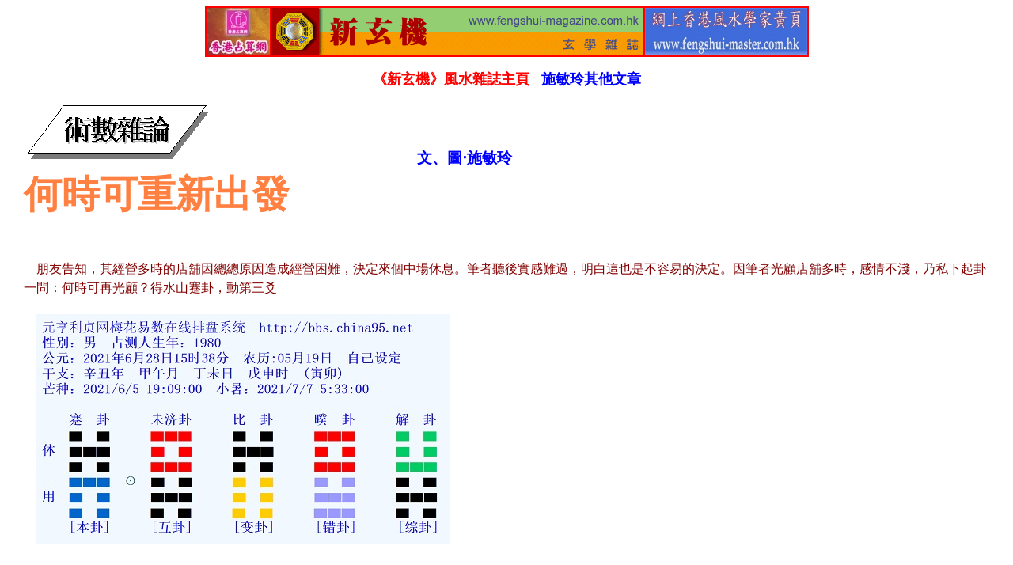

--- FILE ---
content_type: text/html
request_url: http://fengshui-magazine.com.hk/No.289-Jul21/A116.htm
body_size: 2366
content:
<!DOCTYPE HTML PUBLIC "-//W3C//DTD HTML 4.0 Transitional//EN">
<HTML><HEAD><TITLE>風水雜誌《新玄機》——何時可重新出發--施敏玲 </TITLE>
<META content="text/html; charset=big5" http-equiv=Content-Type>
<META content="Microsoft FrontPage 6.0" name=GENERATOR>
<META content=none name="Microsoft Border"></HEAD>
<BODY leftMargin=30 link="#0000FF">

<div align="center">
  <center>
  <table border="1" cellpadding="0" cellspacing="0" width="59%" height="60" bordercolor="#FF0000">
    <tr>
      <td width="10%" height="60" valign="middle" align="center" bordercolor="#FFFFFF" bordercolorlight="#FFFFFF" bordercolordark="#FFFFFF">
        <p align="center"><a href="http://www.chinese-predicting.com.hk/" target="_blank"><img border="0" src="predicting_ad_new.jpg" width="80" height="60"></a></p>
      </td>
      <td width="61%" height="60" bordercolor="#FFFFFF" bordercolorlight="#FFFFFF" bordercolordark="#FFFFFF" align="center">
        <p align="center"><a href="http://www.fengshui-magazine.com.hk/Whole%20Contents.htm" target="_blank"><img border="0" src="fengshui.gif" width="470" height="60"></a></td>
      <td width="27%" height="60" bordercolor="#FFFFFF" bordercolorlight="#FFFFFF" bordercolordark="#FFFFFF" align="center">
        <p align="center"><a href="http://www.fengshui-master.com.hk/" target="_blank"><img border="0" src="338-2-s.jpg" width="205" height="60"></a></td>
    </tr>
  </table>
  </center>
</div>
<P align="center"><b><a href="http://fengshui-magazine.com.hk/Whole%20Contents.htm"><font color="#FF0000" size="4">《新玄機》風水雜誌主頁</font></a></b><font size="4" color="#0000FF"><b>&nbsp;&nbsp;
<a target="_blank" href="http://fengshui-magazine.com.hk/pub/smileling-pub.htm">施敏玲其他文章</a></b></font></P>                                                                    
<P style="line-height: 150%; ">
<img border="0" src="A9.htm2.gif" width="238" height="78">&nbsp;&nbsp;&nbsp;&nbsp;&nbsp;&nbsp;&nbsp;&nbsp;&nbsp;&nbsp; <FONT color=#0000ff><b><big>&nbsp;&nbsp;&nbsp;&nbsp;&nbsp;&nbsp;&nbsp;&nbsp;&nbsp;&nbsp;&nbsp;&nbsp;&nbsp;&nbsp;&nbsp;&nbsp;&nbsp;&nbsp;&nbsp;&nbsp;&nbsp;&nbsp;&nbsp;&nbsp;&nbsp;&nbsp;&nbsp;&nbsp;&nbsp;&nbsp;&nbsp;&nbsp;&nbsp;&nbsp;&nbsp;&nbsp;&nbsp;&nbsp;&nbsp;&nbsp;&nbsp;&nbsp; </big></b><BIG><b>
文、圖</b></BIG><b><big>‧施敏玲</big></b></FONT></P>                                                                                     
<H4 style="line-height: 150%">
<font size="7" color="#FF8040"><span style="font-family: 新細明體,serif">
何時可重新出發<br>
　</span></font></H4>
<H4 style="line-height: 150%; ">
<span style="font-weight: 400">
<font color="#800000"><br>
&nbsp;&nbsp;&nbsp; 
朋友告知，其經營多時的店舖因總總原因造成經營困難，決定來個中場休息。筆者聽後實感難過，明白這也是不容易的決定。因筆者光顧店舖多時，感情不淺，乃私下起卦一問：何時可再光顧？得水山蹇卦，動第三爻</font></span></H4>
<H4 style="line-height: 150%; ">
<span style="font-weight: 400">
<font color="#800000">&nbsp;&nbsp;&nbsp;
<img border="0" src="289-116-1.jpg" width="522" height="291"><br>
<br>
&nbsp;&nbsp;&nbsp; </font><font color="#800080">
蹇卦，四大難卦之第三卦，難也！此卦之義，跛腳也！人之行也以雙腿，跛者可行？可而不速、不完善，這角度看，至少是難行能行！<br>
</font><font color="#800000"><br>
&nbsp;&nbsp;&nbsp; 
卦中以坎水為體，氣弱；以艮山為用，氣強，以土用剋水體，水力難當；三爻爻辭「往蹇來反，內喜之也」，以停下為保、以不前為前，慢慢由內再凝聚能力能量再出發。<br>
<br>
&nbsp;&nbsp;&nbsp; </font><font color="#800080">三爻乃一陽阻隔 
，只要待其掃除即可跨上四爻，以時間推算，快則今年12月、慢則明年2月進入壬寅年，將有一變。<br>
</font><font color="#800000"><br>
&nbsp;&nbsp;&nbsp; 希望到時能收到友人的好消息。&nbsp;&nbsp;&nbsp;</font></span><font color="#FF00FF" size="3"><b>(本篇完)</b></font>&nbsp;&nbsp;</H4>
<p style="line-height: 150%; ">
　</p>
<H4 style="line-height: 150%; ">
<b><a href="/cdn-cgi/l/email-protection#6e020700095c06011b1d0b2e170f060101400d0103400605"><font size="4">
施敏玲電郵：<span class="__cf_email__" data-cfemail="c6aaafa8a1f4aea9b3b5a386bfa7aea9a9e8a5a9abe8aead">[email&#160;protected]</span></font></a></b> </H4>
<p style="line-height: 150%; ">
<a target="_blank" href="https://www.facebook.com/groups/434426976766934/"><b>
<font size="4">Facebook: https://www.facebook.com/groups/434426976766934/</font></b><font size="4">
</font></a></p>
<p style="line-height: 150%; ">
　</p>                            
<P align=center><a href="http://fengshui-magazine.com.hk/No.289-Jul21/A109.htm">
<IMG alt=WB01343_.gif                             
border=0 height=40 src="WB01343_.gif" width=40></a> &nbsp;&nbsp;&nbsp;&nbsp; <A                                               
href="http://fengshui-magazine.com.hk/Whole%20Contents.htm"><BIG><STRONG>回首頁</STRONG></BIG></A>                                                                                                    
&nbsp;&nbsp;&nbsp; 
<a href="http://fengshui-magazine.com.hk/No.289-Jul21/A205.htm"><IMG                                                
alt="WB01345_.gif (616 bytes)" border=0 height=40 src="WB01345_.gif"                                      
width=40></a> </P><script data-cfasync="false" src="/cdn-cgi/scripts/5c5dd728/cloudflare-static/email-decode.min.js"></script><script defer src="https://static.cloudflareinsights.com/beacon.min.js/vcd15cbe7772f49c399c6a5babf22c1241717689176015" integrity="sha512-ZpsOmlRQV6y907TI0dKBHq9Md29nnaEIPlkf84rnaERnq6zvWvPUqr2ft8M1aS28oN72PdrCzSjY4U6VaAw1EQ==" data-cf-beacon='{"version":"2024.11.0","token":"365d42fabff6442e89874cfa06dc8a38","r":1,"server_timing":{"name":{"cfCacheStatus":true,"cfEdge":true,"cfExtPri":true,"cfL4":true,"cfOrigin":true,"cfSpeedBrain":true},"location_startswith":null}}' crossorigin="anonymous"></script>
</BODY></HTML>